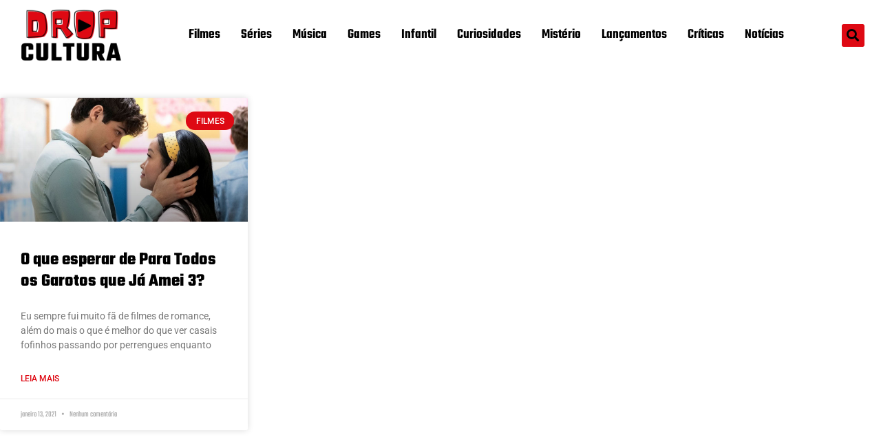

--- FILE ---
content_type: text/html; charset=UTF-8
request_url: https://dropcultura.com.br/tag/lana-condor/
body_size: 16418
content:
<!doctype html>
<html lang="pt-BR">
<head>
	<meta charset="UTF-8">
	<meta name="viewport" content="width=device-width, initial-scale=1">
	<link rel="profile" href="https://gmpg.org/xfn/11">
	<meta name='robots' content='index, follow, max-image-preview:large, max-snippet:-1, max-video-preview:-1' />
	<style>img:is([sizes="auto" i], [sizes^="auto," i]) { contain-intrinsic-size: 3000px 1500px }</style>
	
	<!-- This site is optimized with the Yoast SEO plugin v26.8 - https://yoast.com/product/yoast-seo-wordpress/ -->
	<title>Arquivos Lana Condor - Drop Cultura</title>
	<link rel="canonical" href="https://dropcultura.com.br/tag/lana-condor/" />
	<meta property="og:locale" content="pt_BR" />
	<meta property="og:type" content="article" />
	<meta property="og:title" content="Arquivos Lana Condor - Drop Cultura" />
	<meta property="og:url" content="https://dropcultura.com.br/tag/lana-condor/" />
	<meta property="og:site_name" content="Drop Cultura" />
	<meta name="twitter:card" content="summary_large_image" />
	<script type="application/ld+json" class="yoast-schema-graph">{"@context":"https://schema.org","@graph":[{"@type":"CollectionPage","@id":"https://dropcultura.com.br/tag/lana-condor/","url":"https://dropcultura.com.br/tag/lana-condor/","name":"Arquivos Lana Condor - Drop Cultura","isPartOf":{"@id":"https://dropcultura.com.br/#website"},"primaryImageOfPage":{"@id":"https://dropcultura.com.br/tag/lana-condor/#primaryimage"},"image":{"@id":"https://dropcultura.com.br/tag/lana-condor/#primaryimage"},"thumbnailUrl":"https://dropcultura.com.br/wp-content/uploads/2021/01/para-todos-os-garotos-que-ja-amei-3-o-que-esperar.jpg","breadcrumb":{"@id":"https://dropcultura.com.br/tag/lana-condor/#breadcrumb"},"inLanguage":"pt-BR"},{"@type":"ImageObject","inLanguage":"pt-BR","@id":"https://dropcultura.com.br/tag/lana-condor/#primaryimage","url":"https://dropcultura.com.br/wp-content/uploads/2021/01/para-todos-os-garotos-que-ja-amei-3-o-que-esperar.jpg","contentUrl":"https://dropcultura.com.br/wp-content/uploads/2021/01/para-todos-os-garotos-que-ja-amei-3-o-que-esperar.jpg","width":1300,"height":780,"caption":"Para Todos Os Garotos que Já Amei"},{"@type":"BreadcrumbList","@id":"https://dropcultura.com.br/tag/lana-condor/#breadcrumb","itemListElement":[{"@type":"ListItem","position":1,"name":"Início","item":"https://dropcultura.com.br/"},{"@type":"ListItem","position":2,"name":"Lana Condor"}]},{"@type":"WebSite","@id":"https://dropcultura.com.br/#website","url":"https://dropcultura.com.br/","name":"Drop Cultura","description":"A Cultura do Entretenimento está aqui!","publisher":{"@id":"https://dropcultura.com.br/#organization"},"potentialAction":[{"@type":"SearchAction","target":{"@type":"EntryPoint","urlTemplate":"https://dropcultura.com.br/?s={search_term_string}"},"query-input":{"@type":"PropertyValueSpecification","valueRequired":true,"valueName":"search_term_string"}}],"inLanguage":"pt-BR"},{"@type":"Organization","@id":"https://dropcultura.com.br/#organization","name":"Drop Cultura","url":"https://dropcultura.com.br/","logo":{"@type":"ImageObject","inLanguage":"pt-BR","@id":"https://dropcultura.com.br/#/schema/logo/image/","url":"https://dropcultura.com.br/wp-content/uploads/2021/06/Logotipo-Drop-Cultura.png","contentUrl":"https://dropcultura.com.br/wp-content/uploads/2021/06/Logotipo-Drop-Cultura.png","width":1000,"height":500,"caption":"Drop Cultura"},"image":{"@id":"https://dropcultura.com.br/#/schema/logo/image/"}}]}</script>
	<!-- / Yoast SEO plugin. -->


<link rel='dns-prefetch' href='//www.googletagmanager.com' />
<link rel='dns-prefetch' href='//pagead2.googlesyndication.com' />
<link rel="alternate" type="application/rss+xml" title="Feed para Drop Cultura &raquo;" href="https://dropcultura.com.br/feed/" />
<link rel="alternate" type="application/rss+xml" title="Feed de comentários para Drop Cultura &raquo;" href="https://dropcultura.com.br/comments/feed/" />
<link rel="alternate" type="application/rss+xml" title="Feed de tag para Drop Cultura &raquo; Lana Condor" href="https://dropcultura.com.br/tag/lana-condor/feed/" />
<script>
window._wpemojiSettings = {"baseUrl":"https:\/\/s.w.org\/images\/core\/emoji\/16.0.1\/72x72\/","ext":".png","svgUrl":"https:\/\/s.w.org\/images\/core\/emoji\/16.0.1\/svg\/","svgExt":".svg","source":{"concatemoji":"https:\/\/dropcultura.com.br\/wp-includes\/js\/wp-emoji-release.min.js?ver=6.8.3"}};
/*! This file is auto-generated */
!function(s,n){var o,i,e;function c(e){try{var t={supportTests:e,timestamp:(new Date).valueOf()};sessionStorage.setItem(o,JSON.stringify(t))}catch(e){}}function p(e,t,n){e.clearRect(0,0,e.canvas.width,e.canvas.height),e.fillText(t,0,0);var t=new Uint32Array(e.getImageData(0,0,e.canvas.width,e.canvas.height).data),a=(e.clearRect(0,0,e.canvas.width,e.canvas.height),e.fillText(n,0,0),new Uint32Array(e.getImageData(0,0,e.canvas.width,e.canvas.height).data));return t.every(function(e,t){return e===a[t]})}function u(e,t){e.clearRect(0,0,e.canvas.width,e.canvas.height),e.fillText(t,0,0);for(var n=e.getImageData(16,16,1,1),a=0;a<n.data.length;a++)if(0!==n.data[a])return!1;return!0}function f(e,t,n,a){switch(t){case"flag":return n(e,"\ud83c\udff3\ufe0f\u200d\u26a7\ufe0f","\ud83c\udff3\ufe0f\u200b\u26a7\ufe0f")?!1:!n(e,"\ud83c\udde8\ud83c\uddf6","\ud83c\udde8\u200b\ud83c\uddf6")&&!n(e,"\ud83c\udff4\udb40\udc67\udb40\udc62\udb40\udc65\udb40\udc6e\udb40\udc67\udb40\udc7f","\ud83c\udff4\u200b\udb40\udc67\u200b\udb40\udc62\u200b\udb40\udc65\u200b\udb40\udc6e\u200b\udb40\udc67\u200b\udb40\udc7f");case"emoji":return!a(e,"\ud83e\udedf")}return!1}function g(e,t,n,a){var r="undefined"!=typeof WorkerGlobalScope&&self instanceof WorkerGlobalScope?new OffscreenCanvas(300,150):s.createElement("canvas"),o=r.getContext("2d",{willReadFrequently:!0}),i=(o.textBaseline="top",o.font="600 32px Arial",{});return e.forEach(function(e){i[e]=t(o,e,n,a)}),i}function t(e){var t=s.createElement("script");t.src=e,t.defer=!0,s.head.appendChild(t)}"undefined"!=typeof Promise&&(o="wpEmojiSettingsSupports",i=["flag","emoji"],n.supports={everything:!0,everythingExceptFlag:!0},e=new Promise(function(e){s.addEventListener("DOMContentLoaded",e,{once:!0})}),new Promise(function(t){var n=function(){try{var e=JSON.parse(sessionStorage.getItem(o));if("object"==typeof e&&"number"==typeof e.timestamp&&(new Date).valueOf()<e.timestamp+604800&&"object"==typeof e.supportTests)return e.supportTests}catch(e){}return null}();if(!n){if("undefined"!=typeof Worker&&"undefined"!=typeof OffscreenCanvas&&"undefined"!=typeof URL&&URL.createObjectURL&&"undefined"!=typeof Blob)try{var e="postMessage("+g.toString()+"("+[JSON.stringify(i),f.toString(),p.toString(),u.toString()].join(",")+"));",a=new Blob([e],{type:"text/javascript"}),r=new Worker(URL.createObjectURL(a),{name:"wpTestEmojiSupports"});return void(r.onmessage=function(e){c(n=e.data),r.terminate(),t(n)})}catch(e){}c(n=g(i,f,p,u))}t(n)}).then(function(e){for(var t in e)n.supports[t]=e[t],n.supports.everything=n.supports.everything&&n.supports[t],"flag"!==t&&(n.supports.everythingExceptFlag=n.supports.everythingExceptFlag&&n.supports[t]);n.supports.everythingExceptFlag=n.supports.everythingExceptFlag&&!n.supports.flag,n.DOMReady=!1,n.readyCallback=function(){n.DOMReady=!0}}).then(function(){return e}).then(function(){var e;n.supports.everything||(n.readyCallback(),(e=n.source||{}).concatemoji?t(e.concatemoji):e.wpemoji&&e.twemoji&&(t(e.twemoji),t(e.wpemoji)))}))}((window,document),window._wpemojiSettings);
</script>

<link rel='stylesheet' id='sbi_styles-css' href='https://dropcultura.com.br/wp-content/plugins/instagram-feed/css/sbi-styles.min.css?ver=6.10.0' media='all' />
<style id='wp-emoji-styles-inline-css'>

	img.wp-smiley, img.emoji {
		display: inline !important;
		border: none !important;
		box-shadow: none !important;
		height: 1em !important;
		width: 1em !important;
		margin: 0 0.07em !important;
		vertical-align: -0.1em !important;
		background: none !important;
		padding: 0 !important;
	}
</style>
<link rel='stylesheet' id='wp-block-library-css' href='https://dropcultura.com.br/wp-includes/css/dist/block-library/style.min.css?ver=6.8.3' media='all' />
<style id='global-styles-inline-css'>
:root{--wp--preset--aspect-ratio--square: 1;--wp--preset--aspect-ratio--4-3: 4/3;--wp--preset--aspect-ratio--3-4: 3/4;--wp--preset--aspect-ratio--3-2: 3/2;--wp--preset--aspect-ratio--2-3: 2/3;--wp--preset--aspect-ratio--16-9: 16/9;--wp--preset--aspect-ratio--9-16: 9/16;--wp--preset--color--black: #000000;--wp--preset--color--cyan-bluish-gray: #abb8c3;--wp--preset--color--white: #ffffff;--wp--preset--color--pale-pink: #f78da7;--wp--preset--color--vivid-red: #cf2e2e;--wp--preset--color--luminous-vivid-orange: #ff6900;--wp--preset--color--luminous-vivid-amber: #fcb900;--wp--preset--color--light-green-cyan: #7bdcb5;--wp--preset--color--vivid-green-cyan: #00d084;--wp--preset--color--pale-cyan-blue: #8ed1fc;--wp--preset--color--vivid-cyan-blue: #0693e3;--wp--preset--color--vivid-purple: #9b51e0;--wp--preset--gradient--vivid-cyan-blue-to-vivid-purple: linear-gradient(135deg,rgba(6,147,227,1) 0%,rgb(155,81,224) 100%);--wp--preset--gradient--light-green-cyan-to-vivid-green-cyan: linear-gradient(135deg,rgb(122,220,180) 0%,rgb(0,208,130) 100%);--wp--preset--gradient--luminous-vivid-amber-to-luminous-vivid-orange: linear-gradient(135deg,rgba(252,185,0,1) 0%,rgba(255,105,0,1) 100%);--wp--preset--gradient--luminous-vivid-orange-to-vivid-red: linear-gradient(135deg,rgba(255,105,0,1) 0%,rgb(207,46,46) 100%);--wp--preset--gradient--very-light-gray-to-cyan-bluish-gray: linear-gradient(135deg,rgb(238,238,238) 0%,rgb(169,184,195) 100%);--wp--preset--gradient--cool-to-warm-spectrum: linear-gradient(135deg,rgb(74,234,220) 0%,rgb(151,120,209) 20%,rgb(207,42,186) 40%,rgb(238,44,130) 60%,rgb(251,105,98) 80%,rgb(254,248,76) 100%);--wp--preset--gradient--blush-light-purple: linear-gradient(135deg,rgb(255,206,236) 0%,rgb(152,150,240) 100%);--wp--preset--gradient--blush-bordeaux: linear-gradient(135deg,rgb(254,205,165) 0%,rgb(254,45,45) 50%,rgb(107,0,62) 100%);--wp--preset--gradient--luminous-dusk: linear-gradient(135deg,rgb(255,203,112) 0%,rgb(199,81,192) 50%,rgb(65,88,208) 100%);--wp--preset--gradient--pale-ocean: linear-gradient(135deg,rgb(255,245,203) 0%,rgb(182,227,212) 50%,rgb(51,167,181) 100%);--wp--preset--gradient--electric-grass: linear-gradient(135deg,rgb(202,248,128) 0%,rgb(113,206,126) 100%);--wp--preset--gradient--midnight: linear-gradient(135deg,rgb(2,3,129) 0%,rgb(40,116,252) 100%);--wp--preset--font-size--small: 13px;--wp--preset--font-size--medium: 20px;--wp--preset--font-size--large: 36px;--wp--preset--font-size--x-large: 42px;--wp--preset--spacing--20: 0.44rem;--wp--preset--spacing--30: 0.67rem;--wp--preset--spacing--40: 1rem;--wp--preset--spacing--50: 1.5rem;--wp--preset--spacing--60: 2.25rem;--wp--preset--spacing--70: 3.38rem;--wp--preset--spacing--80: 5.06rem;--wp--preset--shadow--natural: 6px 6px 9px rgba(0, 0, 0, 0.2);--wp--preset--shadow--deep: 12px 12px 50px rgba(0, 0, 0, 0.4);--wp--preset--shadow--sharp: 6px 6px 0px rgba(0, 0, 0, 0.2);--wp--preset--shadow--outlined: 6px 6px 0px -3px rgba(255, 255, 255, 1), 6px 6px rgba(0, 0, 0, 1);--wp--preset--shadow--crisp: 6px 6px 0px rgba(0, 0, 0, 1);}:root { --wp--style--global--content-size: 800px;--wp--style--global--wide-size: 1200px; }:where(body) { margin: 0; }.wp-site-blocks > .alignleft { float: left; margin-right: 2em; }.wp-site-blocks > .alignright { float: right; margin-left: 2em; }.wp-site-blocks > .aligncenter { justify-content: center; margin-left: auto; margin-right: auto; }:where(.wp-site-blocks) > * { margin-block-start: 24px; margin-block-end: 0; }:where(.wp-site-blocks) > :first-child { margin-block-start: 0; }:where(.wp-site-blocks) > :last-child { margin-block-end: 0; }:root { --wp--style--block-gap: 24px; }:root :where(.is-layout-flow) > :first-child{margin-block-start: 0;}:root :where(.is-layout-flow) > :last-child{margin-block-end: 0;}:root :where(.is-layout-flow) > *{margin-block-start: 24px;margin-block-end: 0;}:root :where(.is-layout-constrained) > :first-child{margin-block-start: 0;}:root :where(.is-layout-constrained) > :last-child{margin-block-end: 0;}:root :where(.is-layout-constrained) > *{margin-block-start: 24px;margin-block-end: 0;}:root :where(.is-layout-flex){gap: 24px;}:root :where(.is-layout-grid){gap: 24px;}.is-layout-flow > .alignleft{float: left;margin-inline-start: 0;margin-inline-end: 2em;}.is-layout-flow > .alignright{float: right;margin-inline-start: 2em;margin-inline-end: 0;}.is-layout-flow > .aligncenter{margin-left: auto !important;margin-right: auto !important;}.is-layout-constrained > .alignleft{float: left;margin-inline-start: 0;margin-inline-end: 2em;}.is-layout-constrained > .alignright{float: right;margin-inline-start: 2em;margin-inline-end: 0;}.is-layout-constrained > .aligncenter{margin-left: auto !important;margin-right: auto !important;}.is-layout-constrained > :where(:not(.alignleft):not(.alignright):not(.alignfull)){max-width: var(--wp--style--global--content-size);margin-left: auto !important;margin-right: auto !important;}.is-layout-constrained > .alignwide{max-width: var(--wp--style--global--wide-size);}body .is-layout-flex{display: flex;}.is-layout-flex{flex-wrap: wrap;align-items: center;}.is-layout-flex > :is(*, div){margin: 0;}body .is-layout-grid{display: grid;}.is-layout-grid > :is(*, div){margin: 0;}body{padding-top: 0px;padding-right: 0px;padding-bottom: 0px;padding-left: 0px;}a:where(:not(.wp-element-button)){text-decoration: underline;}:root :where(.wp-element-button, .wp-block-button__link){background-color: #32373c;border-width: 0;color: #fff;font-family: inherit;font-size: inherit;line-height: inherit;padding: calc(0.667em + 2px) calc(1.333em + 2px);text-decoration: none;}.has-black-color{color: var(--wp--preset--color--black) !important;}.has-cyan-bluish-gray-color{color: var(--wp--preset--color--cyan-bluish-gray) !important;}.has-white-color{color: var(--wp--preset--color--white) !important;}.has-pale-pink-color{color: var(--wp--preset--color--pale-pink) !important;}.has-vivid-red-color{color: var(--wp--preset--color--vivid-red) !important;}.has-luminous-vivid-orange-color{color: var(--wp--preset--color--luminous-vivid-orange) !important;}.has-luminous-vivid-amber-color{color: var(--wp--preset--color--luminous-vivid-amber) !important;}.has-light-green-cyan-color{color: var(--wp--preset--color--light-green-cyan) !important;}.has-vivid-green-cyan-color{color: var(--wp--preset--color--vivid-green-cyan) !important;}.has-pale-cyan-blue-color{color: var(--wp--preset--color--pale-cyan-blue) !important;}.has-vivid-cyan-blue-color{color: var(--wp--preset--color--vivid-cyan-blue) !important;}.has-vivid-purple-color{color: var(--wp--preset--color--vivid-purple) !important;}.has-black-background-color{background-color: var(--wp--preset--color--black) !important;}.has-cyan-bluish-gray-background-color{background-color: var(--wp--preset--color--cyan-bluish-gray) !important;}.has-white-background-color{background-color: var(--wp--preset--color--white) !important;}.has-pale-pink-background-color{background-color: var(--wp--preset--color--pale-pink) !important;}.has-vivid-red-background-color{background-color: var(--wp--preset--color--vivid-red) !important;}.has-luminous-vivid-orange-background-color{background-color: var(--wp--preset--color--luminous-vivid-orange) !important;}.has-luminous-vivid-amber-background-color{background-color: var(--wp--preset--color--luminous-vivid-amber) !important;}.has-light-green-cyan-background-color{background-color: var(--wp--preset--color--light-green-cyan) !important;}.has-vivid-green-cyan-background-color{background-color: var(--wp--preset--color--vivid-green-cyan) !important;}.has-pale-cyan-blue-background-color{background-color: var(--wp--preset--color--pale-cyan-blue) !important;}.has-vivid-cyan-blue-background-color{background-color: var(--wp--preset--color--vivid-cyan-blue) !important;}.has-vivid-purple-background-color{background-color: var(--wp--preset--color--vivid-purple) !important;}.has-black-border-color{border-color: var(--wp--preset--color--black) !important;}.has-cyan-bluish-gray-border-color{border-color: var(--wp--preset--color--cyan-bluish-gray) !important;}.has-white-border-color{border-color: var(--wp--preset--color--white) !important;}.has-pale-pink-border-color{border-color: var(--wp--preset--color--pale-pink) !important;}.has-vivid-red-border-color{border-color: var(--wp--preset--color--vivid-red) !important;}.has-luminous-vivid-orange-border-color{border-color: var(--wp--preset--color--luminous-vivid-orange) !important;}.has-luminous-vivid-amber-border-color{border-color: var(--wp--preset--color--luminous-vivid-amber) !important;}.has-light-green-cyan-border-color{border-color: var(--wp--preset--color--light-green-cyan) !important;}.has-vivid-green-cyan-border-color{border-color: var(--wp--preset--color--vivid-green-cyan) !important;}.has-pale-cyan-blue-border-color{border-color: var(--wp--preset--color--pale-cyan-blue) !important;}.has-vivid-cyan-blue-border-color{border-color: var(--wp--preset--color--vivid-cyan-blue) !important;}.has-vivid-purple-border-color{border-color: var(--wp--preset--color--vivid-purple) !important;}.has-vivid-cyan-blue-to-vivid-purple-gradient-background{background: var(--wp--preset--gradient--vivid-cyan-blue-to-vivid-purple) !important;}.has-light-green-cyan-to-vivid-green-cyan-gradient-background{background: var(--wp--preset--gradient--light-green-cyan-to-vivid-green-cyan) !important;}.has-luminous-vivid-amber-to-luminous-vivid-orange-gradient-background{background: var(--wp--preset--gradient--luminous-vivid-amber-to-luminous-vivid-orange) !important;}.has-luminous-vivid-orange-to-vivid-red-gradient-background{background: var(--wp--preset--gradient--luminous-vivid-orange-to-vivid-red) !important;}.has-very-light-gray-to-cyan-bluish-gray-gradient-background{background: var(--wp--preset--gradient--very-light-gray-to-cyan-bluish-gray) !important;}.has-cool-to-warm-spectrum-gradient-background{background: var(--wp--preset--gradient--cool-to-warm-spectrum) !important;}.has-blush-light-purple-gradient-background{background: var(--wp--preset--gradient--blush-light-purple) !important;}.has-blush-bordeaux-gradient-background{background: var(--wp--preset--gradient--blush-bordeaux) !important;}.has-luminous-dusk-gradient-background{background: var(--wp--preset--gradient--luminous-dusk) !important;}.has-pale-ocean-gradient-background{background: var(--wp--preset--gradient--pale-ocean) !important;}.has-electric-grass-gradient-background{background: var(--wp--preset--gradient--electric-grass) !important;}.has-midnight-gradient-background{background: var(--wp--preset--gradient--midnight) !important;}.has-small-font-size{font-size: var(--wp--preset--font-size--small) !important;}.has-medium-font-size{font-size: var(--wp--preset--font-size--medium) !important;}.has-large-font-size{font-size: var(--wp--preset--font-size--large) !important;}.has-x-large-font-size{font-size: var(--wp--preset--font-size--x-large) !important;}
:root :where(.wp-block-pullquote){font-size: 1.5em;line-height: 1.6;}
</style>
<link rel='stylesheet' id='ppress-frontend-css' href='https://dropcultura.com.br/wp-content/plugins/wp-user-avatar/assets/css/frontend.min.css?ver=4.16.8' media='all' />
<link rel='stylesheet' id='ppress-flatpickr-css' href='https://dropcultura.com.br/wp-content/plugins/wp-user-avatar/assets/flatpickr/flatpickr.min.css?ver=4.16.8' media='all' />
<link rel='stylesheet' id='ppress-select2-css' href='https://dropcultura.com.br/wp-content/plugins/wp-user-avatar/assets/select2/select2.min.css?ver=6.8.3' media='all' />
<link rel='stylesheet' id='hello-elementor-css' href='https://dropcultura.com.br/wp-content/themes/hello-elementor/assets/css/reset.css?ver=3.4.4' media='all' />
<link rel='stylesheet' id='hello-elementor-theme-style-css' href='https://dropcultura.com.br/wp-content/themes/hello-elementor/assets/css/theme.css?ver=3.4.4' media='all' />
<link rel='stylesheet' id='hello-elementor-header-footer-css' href='https://dropcultura.com.br/wp-content/themes/hello-elementor/assets/css/header-footer.css?ver=3.4.4' media='all' />
<link rel='stylesheet' id='elementor-icons-css' href='https://dropcultura.com.br/wp-content/plugins/elementor/assets/lib/eicons/css/elementor-icons.min.css?ver=5.46.0' media='all' />
<link rel='stylesheet' id='elementor-frontend-css' href='https://dropcultura.com.br/wp-content/plugins/elementor/assets/css/frontend.min.css?ver=3.34.2' media='all' />
<link rel='stylesheet' id='elementor-post-230-css' href='https://dropcultura.com.br/wp-content/uploads/elementor/css/post-230.css?ver=1769235604' media='all' />
<link rel='stylesheet' id='elementor-pro-css' href='https://dropcultura.com.br/wp-content/plugins/elementor-pro/assets/css/frontend.min.css?ver=3.5.2' media='all' />
<link rel='stylesheet' id='she-header-style-css' href='https://dropcultura.com.br/wp-content/plugins/sticky-header-effects-for-elementor/assets/css/she-header-style.css?ver=2.1.6' media='all' />
<link rel='stylesheet' id='sbistyles-css' href='https://dropcultura.com.br/wp-content/plugins/instagram-feed/css/sbi-styles.min.css?ver=6.10.0' media='all' />
<link rel='stylesheet' id='elementor-post-8-css' href='https://dropcultura.com.br/wp-content/uploads/elementor/css/post-8.css?ver=1769235604' media='all' />
<link rel='stylesheet' id='elementor-post-1803-css' href='https://dropcultura.com.br/wp-content/uploads/elementor/css/post-1803.css?ver=1769235604' media='all' />
<link rel='stylesheet' id='elementor-post-1813-css' href='https://dropcultura.com.br/wp-content/uploads/elementor/css/post-1813.css?ver=1769235604' media='all' />
<link rel='stylesheet' id='elementor-gf-local-teko-css' href='https://dropcultura.com.br/wp-content/uploads/elementor/google-fonts/css/teko.css?ver=1742431344' media='all' />
<link rel='stylesheet' id='elementor-gf-local-roboto-css' href='https://dropcultura.com.br/wp-content/uploads/elementor/google-fonts/css/roboto.css?ver=1742431388' media='all' />
<link rel='stylesheet' id='elementor-icons-shared-0-css' href='https://dropcultura.com.br/wp-content/plugins/elementor/assets/lib/font-awesome/css/fontawesome.min.css?ver=5.15.3' media='all' />
<link rel='stylesheet' id='elementor-icons-fa-solid-css' href='https://dropcultura.com.br/wp-content/plugins/elementor/assets/lib/font-awesome/css/solid.min.css?ver=5.15.3' media='all' />
<script src="https://dropcultura.com.br/wp-includes/js/jquery/jquery.min.js?ver=3.7.1" id="jquery-core-js"></script>
<script src="https://dropcultura.com.br/wp-includes/js/jquery/jquery-migrate.min.js?ver=3.4.1" id="jquery-migrate-js"></script>
<script src="https://dropcultura.com.br/wp-content/plugins/wp-user-avatar/assets/flatpickr/flatpickr.min.js?ver=4.16.8" id="ppress-flatpickr-js"></script>
<script src="https://dropcultura.com.br/wp-content/plugins/wp-user-avatar/assets/select2/select2.min.js?ver=4.16.8" id="ppress-select2-js"></script>
<script src="https://dropcultura.com.br/wp-content/plugins/sticky-header-effects-for-elementor/assets/js/she-header.js?ver=2.1.6" id="she-header-js"></script>

<!-- Snippet da etiqueta do Google (gtag.js) adicionado pelo Site Kit -->
<!-- Snippet do Google Análises adicionado pelo Site Kit -->
<script src="https://www.googletagmanager.com/gtag/js?id=GT-WB7BXWF" id="google_gtagjs-js" async></script>
<script id="google_gtagjs-js-after">
window.dataLayer = window.dataLayer || [];function gtag(){dataLayer.push(arguments);}
gtag("set","linker",{"domains":["dropcultura.com.br"]});
gtag("js", new Date());
gtag("set", "developer_id.dZTNiMT", true);
gtag("config", "GT-WB7BXWF");
</script>
<link rel="https://api.w.org/" href="https://dropcultura.com.br/wp-json/" /><link rel="alternate" title="JSON" type="application/json" href="https://dropcultura.com.br/wp-json/wp/v2/tags/227" /><link rel="EditURI" type="application/rsd+xml" title="RSD" href="https://dropcultura.com.br/xmlrpc.php?rsd" />
<meta name="generator" content="WordPress 6.8.3" />
<meta name="generator" content="Site Kit by Google 1.170.0" />
<!-- Meta-etiquetas do Google AdSense adicionado pelo Site Kit -->
<meta name="google-adsense-platform-account" content="ca-host-pub-2644536267352236">
<meta name="google-adsense-platform-domain" content="sitekit.withgoogle.com">
<!-- Fim das meta-etiquetas do Google AdSense adicionado pelo Site Kit -->
<meta name="generator" content="Elementor 3.34.2; features: additional_custom_breakpoints; settings: css_print_method-external, google_font-enabled, font_display-auto">
<meta property="fb:app_id" content="243608613944931" />			<style>
				.e-con.e-parent:nth-of-type(n+4):not(.e-lazyloaded):not(.e-no-lazyload),
				.e-con.e-parent:nth-of-type(n+4):not(.e-lazyloaded):not(.e-no-lazyload) * {
					background-image: none !important;
				}
				@media screen and (max-height: 1024px) {
					.e-con.e-parent:nth-of-type(n+3):not(.e-lazyloaded):not(.e-no-lazyload),
					.e-con.e-parent:nth-of-type(n+3):not(.e-lazyloaded):not(.e-no-lazyload) * {
						background-image: none !important;
					}
				}
				@media screen and (max-height: 640px) {
					.e-con.e-parent:nth-of-type(n+2):not(.e-lazyloaded):not(.e-no-lazyload),
					.e-con.e-parent:nth-of-type(n+2):not(.e-lazyloaded):not(.e-no-lazyload) * {
						background-image: none !important;
					}
				}
			</style>
			
<!-- Código do Google Adsense adicionado pelo Site Kit -->
<script async src="https://pagead2.googlesyndication.com/pagead/js/adsbygoogle.js?client=ca-pub-4225450375571211&amp;host=ca-host-pub-2644536267352236" crossorigin="anonymous"></script>

<!-- Fim do código do Google AdSense adicionado pelo Site Kit -->
<link rel="icon" href="https://dropcultura.com.br/wp-content/uploads/2021/06/cropped-dropcultura-favcon-1-32x32.png" sizes="32x32" />
<link rel="icon" href="https://dropcultura.com.br/wp-content/uploads/2021/06/cropped-dropcultura-favcon-1-192x192.png" sizes="192x192" />
<link rel="apple-touch-icon" href="https://dropcultura.com.br/wp-content/uploads/2021/06/cropped-dropcultura-favcon-1-180x180.png" />
<meta name="msapplication-TileImage" content="https://dropcultura.com.br/wp-content/uploads/2021/06/cropped-dropcultura-favcon-1-270x270.png" />
</head>
<body class="archive tag tag-lana-condor tag-227 wp-custom-logo wp-embed-responsive wp-theme-hello-elementor hello-elementor-default elementor-default elementor-template-full-width elementor-kit-230 elementor-page-1813">


<a class="skip-link screen-reader-text" href="#content">Ir para o conteúdo</a>

		<div data-elementor-type="header" data-elementor-id="8" class="elementor elementor-8 elementor-location-header">
		<div class="elementor-section-wrap">
					<section class="elementor-section elementor-top-section elementor-element elementor-element-59923b3 elementor-section-full_width elementor-section-stretched she-header-yes elementor-section-height-default elementor-section-height-default" data-id="59923b3" data-element_type="section" data-settings="{&quot;stretch_section&quot;:&quot;section-stretched&quot;,&quot;background_background&quot;:&quot;classic&quot;,&quot;transparent&quot;:&quot;yes&quot;,&quot;scroll_distance&quot;:{&quot;unit&quot;:&quot;px&quot;,&quot;size&quot;:30,&quot;sizes&quot;:[]},&quot;background_show&quot;:&quot;yes&quot;,&quot;shrink_header_logo&quot;:&quot;yes&quot;,&quot;blur_bg&quot;:&quot;yes&quot;,&quot;transparent_on&quot;:[&quot;desktop&quot;,&quot;tablet&quot;,&quot;mobile&quot;],&quot;scroll_distance_tablet&quot;:{&quot;unit&quot;:&quot;px&quot;,&quot;size&quot;:&quot;&quot;,&quot;sizes&quot;:[]},&quot;scroll_distance_mobile&quot;:{&quot;unit&quot;:&quot;px&quot;,&quot;size&quot;:&quot;&quot;,&quot;sizes&quot;:[]},&quot;she_offset_top&quot;:{&quot;unit&quot;:&quot;px&quot;,&quot;size&quot;:0,&quot;sizes&quot;:[]},&quot;she_offset_top_tablet&quot;:{&quot;unit&quot;:&quot;px&quot;,&quot;size&quot;:&quot;&quot;,&quot;sizes&quot;:[]},&quot;she_offset_top_mobile&quot;:{&quot;unit&quot;:&quot;px&quot;,&quot;size&quot;:&quot;&quot;,&quot;sizes&quot;:[]},&quot;she_width&quot;:{&quot;unit&quot;:&quot;%&quot;,&quot;size&quot;:100,&quot;sizes&quot;:[]},&quot;she_width_tablet&quot;:{&quot;unit&quot;:&quot;px&quot;,&quot;size&quot;:&quot;&quot;,&quot;sizes&quot;:[]},&quot;she_width_mobile&quot;:{&quot;unit&quot;:&quot;px&quot;,&quot;size&quot;:&quot;&quot;,&quot;sizes&quot;:[]},&quot;she_padding&quot;:{&quot;unit&quot;:&quot;px&quot;,&quot;top&quot;:0,&quot;right&quot;:&quot;&quot;,&quot;bottom&quot;:0,&quot;left&quot;:&quot;&quot;,&quot;isLinked&quot;:true},&quot;she_padding_tablet&quot;:{&quot;unit&quot;:&quot;px&quot;,&quot;top&quot;:&quot;&quot;,&quot;right&quot;:&quot;&quot;,&quot;bottom&quot;:&quot;&quot;,&quot;left&quot;:&quot;&quot;,&quot;isLinked&quot;:true},&quot;she_padding_mobile&quot;:{&quot;unit&quot;:&quot;px&quot;,&quot;top&quot;:&quot;&quot;,&quot;right&quot;:&quot;&quot;,&quot;bottom&quot;:&quot;&quot;,&quot;left&quot;:&quot;&quot;,&quot;isLinked&quot;:true},&quot;custom_height_header_logo&quot;:{&quot;unit&quot;:&quot;px&quot;,&quot;size&quot;:100,&quot;sizes&quot;:[]},&quot;custom_height_header_logo_tablet&quot;:{&quot;unit&quot;:&quot;px&quot;,&quot;size&quot;:&quot;&quot;,&quot;sizes&quot;:[]},&quot;custom_height_header_logo_mobile&quot;:{&quot;unit&quot;:&quot;px&quot;,&quot;size&quot;:&quot;&quot;,&quot;sizes&quot;:[]},&quot;blur_bg_blur_amount&quot;:{&quot;unit&quot;:&quot;px&quot;,&quot;size&quot;:20,&quot;sizes&quot;:[]},&quot;blur_bg_saturate_amount&quot;:{&quot;unit&quot;:&quot;px&quot;,&quot;size&quot;:1.8,&quot;sizes&quot;:[]}}">
						<div class="elementor-container elementor-column-gap-no">
					<div class="elementor-column elementor-col-33 elementor-top-column elementor-element elementor-element-a9faa96" data-id="a9faa96" data-element_type="column">
			<div class="elementor-widget-wrap elementor-element-populated">
						<div class="elementor-element elementor-element-6356673 elementor-widget elementor-widget-theme-site-logo elementor-widget-image" data-id="6356673" data-element_type="widget" data-widget_type="theme-site-logo.default">
				<div class="elementor-widget-container">
																<a href="https://dropcultura.com.br">
							<img fetchpriority="high" width="1000" height="500" src="https://dropcultura.com.br/wp-content/uploads/2021/06/Logotipo-Drop-Cultura.png" class="attachment-full size-full wp-image-1795" alt="" srcset="https://dropcultura.com.br/wp-content/uploads/2021/06/Logotipo-Drop-Cultura.png 1000w, https://dropcultura.com.br/wp-content/uploads/2021/06/Logotipo-Drop-Cultura-300x150.png 300w, https://dropcultura.com.br/wp-content/uploads/2021/06/Logotipo-Drop-Cultura-768x384.png 768w" sizes="(max-width: 1000px) 100vw, 1000px" />								</a>
															</div>
				</div>
					</div>
		</div>
				<div class="elementor-column elementor-col-33 elementor-top-column elementor-element elementor-element-6a15573" data-id="6a15573" data-element_type="column">
			<div class="elementor-widget-wrap elementor-element-populated">
						<div class="elementor-element elementor-element-3c5ff95 elementor-nav-menu__align-center elementor-nav-menu--dropdown-mobile elementor-nav-menu--stretch elementor-nav-menu__text-align-aside elementor-nav-menu--toggle elementor-nav-menu--burger elementor-widget elementor-widget-nav-menu" data-id="3c5ff95" data-element_type="widget" data-settings="{&quot;submenu_icon&quot;:{&quot;value&quot;:&quot;&lt;i class=\&quot;fas fa-chevron-down\&quot;&gt;&lt;\/i&gt;&quot;,&quot;library&quot;:&quot;fa-solid&quot;},&quot;full_width&quot;:&quot;stretch&quot;,&quot;layout&quot;:&quot;horizontal&quot;,&quot;toggle&quot;:&quot;burger&quot;}" data-widget_type="nav-menu.default">
				<div class="elementor-widget-container">
								<nav migration_allowed="1" migrated="0" role="navigation" class="elementor-nav-menu--main elementor-nav-menu__container elementor-nav-menu--layout-horizontal e--pointer-background e--animation-sweep-right">
				<ul id="menu-1-3c5ff95" class="elementor-nav-menu"><li class="menu-item menu-item-type-taxonomy menu-item-object-category menu-item-1816"><a href="https://dropcultura.com.br/category/filmes/" class="elementor-item">Filmes</a></li>
<li class="menu-item menu-item-type-taxonomy menu-item-object-category menu-item-1823"><a href="https://dropcultura.com.br/category/series/" class="elementor-item">Séries</a></li>
<li class="menu-item menu-item-type-taxonomy menu-item-object-category menu-item-1821"><a href="https://dropcultura.com.br/category/musica/" class="elementor-item">Música</a></li>
<li class="menu-item menu-item-type-taxonomy menu-item-object-category menu-item-1817"><a href="https://dropcultura.com.br/category/games/" class="elementor-item">Games</a></li>
<li class="menu-item menu-item-type-taxonomy menu-item-object-category menu-item-1818"><a href="https://dropcultura.com.br/category/infantil/" class="elementor-item">Infantil</a></li>
<li class="menu-item menu-item-type-taxonomy menu-item-object-category menu-item-1815"><a href="https://dropcultura.com.br/category/curiosidades/" class="elementor-item">Curiosidades</a></li>
<li class="menu-item menu-item-type-taxonomy menu-item-object-category menu-item-1820"><a href="https://dropcultura.com.br/category/misterio/" class="elementor-item">Mistério</a></li>
<li class="menu-item menu-item-type-taxonomy menu-item-object-category menu-item-1819"><a href="https://dropcultura.com.br/category/lancamentos/" class="elementor-item">Lançamentos</a></li>
<li class="menu-item menu-item-type-taxonomy menu-item-object-category menu-item-1802"><a href="https://dropcultura.com.br/category/criticas/" class="elementor-item">Críticas</a></li>
<li class="menu-item menu-item-type-taxonomy menu-item-object-category menu-item-1822"><a href="https://dropcultura.com.br/category/noticias/" class="elementor-item">Notícias</a></li>
</ul>			</nav>
					<div class="elementor-menu-toggle" role="button" tabindex="0" aria-label="Menu Toggle" aria-expanded="false">
			<i aria-hidden="true" role="presentation" class="elementor-menu-toggle__icon--open eicon-menu-bar"></i><i aria-hidden="true" role="presentation" class="elementor-menu-toggle__icon--close eicon-close"></i>			<span class="elementor-screen-only">Menu</span>
		</div>
			<nav class="elementor-nav-menu--dropdown elementor-nav-menu__container" role="navigation" aria-hidden="true">
				<ul id="menu-2-3c5ff95" class="elementor-nav-menu"><li class="menu-item menu-item-type-taxonomy menu-item-object-category menu-item-1816"><a href="https://dropcultura.com.br/category/filmes/" class="elementor-item" tabindex="-1">Filmes</a></li>
<li class="menu-item menu-item-type-taxonomy menu-item-object-category menu-item-1823"><a href="https://dropcultura.com.br/category/series/" class="elementor-item" tabindex="-1">Séries</a></li>
<li class="menu-item menu-item-type-taxonomy menu-item-object-category menu-item-1821"><a href="https://dropcultura.com.br/category/musica/" class="elementor-item" tabindex="-1">Música</a></li>
<li class="menu-item menu-item-type-taxonomy menu-item-object-category menu-item-1817"><a href="https://dropcultura.com.br/category/games/" class="elementor-item" tabindex="-1">Games</a></li>
<li class="menu-item menu-item-type-taxonomy menu-item-object-category menu-item-1818"><a href="https://dropcultura.com.br/category/infantil/" class="elementor-item" tabindex="-1">Infantil</a></li>
<li class="menu-item menu-item-type-taxonomy menu-item-object-category menu-item-1815"><a href="https://dropcultura.com.br/category/curiosidades/" class="elementor-item" tabindex="-1">Curiosidades</a></li>
<li class="menu-item menu-item-type-taxonomy menu-item-object-category menu-item-1820"><a href="https://dropcultura.com.br/category/misterio/" class="elementor-item" tabindex="-1">Mistério</a></li>
<li class="menu-item menu-item-type-taxonomy menu-item-object-category menu-item-1819"><a href="https://dropcultura.com.br/category/lancamentos/" class="elementor-item" tabindex="-1">Lançamentos</a></li>
<li class="menu-item menu-item-type-taxonomy menu-item-object-category menu-item-1802"><a href="https://dropcultura.com.br/category/criticas/" class="elementor-item" tabindex="-1">Críticas</a></li>
<li class="menu-item menu-item-type-taxonomy menu-item-object-category menu-item-1822"><a href="https://dropcultura.com.br/category/noticias/" class="elementor-item" tabindex="-1">Notícias</a></li>
</ul>			</nav>
						</div>
				</div>
					</div>
		</div>
				<div class="elementor-column elementor-col-33 elementor-top-column elementor-element elementor-element-74ec2c5" data-id="74ec2c5" data-element_type="column">
			<div class="elementor-widget-wrap elementor-element-populated">
						<div class="elementor-element elementor-element-6ebaf27 elementor-search-form--skin-full_screen elementor-widget elementor-widget-search-form" data-id="6ebaf27" data-element_type="widget" data-settings="{&quot;skin&quot;:&quot;full_screen&quot;}" data-widget_type="search-form.default">
				<div class="elementor-widget-container">
							<form class="elementor-search-form" role="search" action="https://dropcultura.com.br" method="get">
									<div class="elementor-search-form__toggle">
				<i aria-hidden="true" class="fas fa-search"></i>				<span class="elementor-screen-only">Search</span>
			</div>
						<div class="elementor-search-form__container">
								<input placeholder="Buscar" class="elementor-search-form__input" type="search" name="s" title="Search" value="">
																<div class="dialog-lightbox-close-button dialog-close-button">
					<i aria-hidden="true" class="eicon-close"></i>					<span class="elementor-screen-only">Close</span>
				</div>
							</div>
		</form>
						</div>
				</div>
					</div>
		</div>
					</div>
		</section>
				</div>
		</div>
				<div data-elementor-type="archive" data-elementor-id="1813" class="elementor elementor-1813 elementor-location-archive">
		<div class="elementor-section-wrap">
					<section class="elementor-section elementor-top-section elementor-element elementor-element-6d480751 elementor-section-content-top elementor-section-boxed elementor-section-height-default elementor-section-height-default" data-id="6d480751" data-element_type="section">
						<div class="elementor-container elementor-column-gap-no">
					<div class="elementor-column elementor-col-100 elementor-top-column elementor-element elementor-element-4d73a4ca" data-id="4d73a4ca" data-element_type="column">
			<div class="elementor-widget-wrap elementor-element-populated">
						<div class="elementor-element elementor-element-3187d389 elementor-grid-3 elementor-grid-tablet-2 elementor-grid-mobile-1 elementor-posts--thumbnail-top elementor-card-shadow-yes elementor-posts__hover-gradient elementor-widget elementor-widget-archive-posts" data-id="3187d389" data-element_type="widget" data-settings="{&quot;pagination_type&quot;:&quot;numbers_and_prev_next&quot;,&quot;archive_cards_columns&quot;:&quot;3&quot;,&quot;archive_cards_columns_tablet&quot;:&quot;2&quot;,&quot;archive_cards_columns_mobile&quot;:&quot;1&quot;,&quot;archive_cards_row_gap&quot;:{&quot;unit&quot;:&quot;px&quot;,&quot;size&quot;:35,&quot;sizes&quot;:[]},&quot;archive_cards_row_gap_tablet&quot;:{&quot;unit&quot;:&quot;px&quot;,&quot;size&quot;:&quot;&quot;,&quot;sizes&quot;:[]},&quot;archive_cards_row_gap_mobile&quot;:{&quot;unit&quot;:&quot;px&quot;,&quot;size&quot;:&quot;&quot;,&quot;sizes&quot;:[]}}" data-widget_type="archive-posts.archive_cards">
				<div class="elementor-widget-container">
							<div class="elementor-posts-container elementor-posts elementor-posts--skin-cards elementor-grid">
				<article class="elementor-post elementor-grid-item post-601 post type-post status-publish format-standard has-post-thumbnail hentry category-filmes category-lancamentos tag-agora-e-para-sempre tag-lana-condor tag-lara-jean tag-netflix tag-noah-centineo tag-o-que-esperar tag-para-todos-os-garotos-que-ja-amei tag-para-todos-os-garotos-que-ja-amei-3">
			<div class="elementor-post__card">
				<a class="elementor-post__thumbnail__link" href="https://dropcultura.com.br/2021/01/13/o-que-esperar-de-para-todos-os-garotos-que-ja-amei-3/" ><div class="elementor-post__thumbnail"><img width="1300" height="780" src="https://dropcultura.com.br/wp-content/uploads/2021/01/para-todos-os-garotos-que-ja-amei-3-o-que-esperar.jpg" class="attachment-full size-full wp-image-604" alt="Para Todos Os Garotos que Já Amei" decoding="async" srcset="https://dropcultura.com.br/wp-content/uploads/2021/01/para-todos-os-garotos-que-ja-amei-3-o-que-esperar.jpg 1300w, https://dropcultura.com.br/wp-content/uploads/2021/01/para-todos-os-garotos-que-ja-amei-3-o-que-esperar-300x180.jpg 300w, https://dropcultura.com.br/wp-content/uploads/2021/01/para-todos-os-garotos-que-ja-amei-3-o-que-esperar-1024x614.jpg 1024w, https://dropcultura.com.br/wp-content/uploads/2021/01/para-todos-os-garotos-que-ja-amei-3-o-que-esperar-768x461.jpg 768w, https://dropcultura.com.br/wp-content/uploads/2021/01/para-todos-os-garotos-que-ja-amei-3-o-que-esperar-110x66.jpg 110w, https://dropcultura.com.br/wp-content/uploads/2021/01/para-todos-os-garotos-que-ja-amei-3-o-que-esperar-420x252.jpg 420w, https://dropcultura.com.br/wp-content/uploads/2021/01/para-todos-os-garotos-que-ja-amei-3-o-que-esperar-717x430.jpg 717w" sizes="(max-width: 1300px) 100vw, 1300px" /></div></a>
				<div class="elementor-post__badge">Filmes</div>
				<div class="elementor-post__text">
				<h3 class="elementor-post__title">
			<a href="https://dropcultura.com.br/2021/01/13/o-que-esperar-de-para-todos-os-garotos-que-ja-amei-3/" >
				O que esperar de Para Todos os Garotos que Já Amei 3?			</a>
		</h3>
				<div class="elementor-post__excerpt">
			<p>Eu sempre fui muito fã de filmes de romance, além do mais o que é melhor do que ver casais fofinhos passando por perrengues enquanto</p>
		</div>
					<a class="elementor-post__read-more" href="https://dropcultura.com.br/2021/01/13/o-que-esperar-de-para-todos-os-garotos-que-ja-amei-3/" >
				Leia mais			</a>
				</div>
				<div class="elementor-post__meta-data">
					<span class="elementor-post-date">
			janeiro 13, 2021		</span>
				<span class="elementor-post-avatar">
			Nenhum comentário		</span>
				</div>
					</div>
		</article>
				</div>


		
						</div>
				</div>
					</div>
		</div>
					</div>
		</section>
				</div>
		</div>
				<div data-elementor-type="footer" data-elementor-id="1803" class="elementor elementor-1803 elementor-location-footer">
		<div class="elementor-section-wrap">
					<footer class="elementor-section elementor-top-section elementor-element elementor-element-50d1d331 elementor-section-boxed elementor-section-height-default elementor-section-height-default" data-id="50d1d331" data-element_type="section" data-settings="{&quot;background_background&quot;:&quot;classic&quot;}">
						<div class="elementor-container elementor-column-gap-default">
					<div class="elementor-column elementor-col-100 elementor-top-column elementor-element elementor-element-447b14a5" data-id="447b14a5" data-element_type="column">
			<div class="elementor-widget-wrap elementor-element-populated">
						<section class="elementor-section elementor-inner-section elementor-element elementor-element-50c8c170 elementor-section-boxed elementor-section-height-default elementor-section-height-default" data-id="50c8c170" data-element_type="section">
						<div class="elementor-container elementor-column-gap-default">
					<div class="elementor-column elementor-col-33 elementor-inner-column elementor-element elementor-element-ee6fd3f" data-id="ee6fd3f" data-element_type="column">
			<div class="elementor-widget-wrap elementor-element-populated">
						<div class="elementor-element elementor-element-39a70e5b elementor-widget elementor-widget-heading" data-id="39a70e5b" data-element_type="widget" data-widget_type="heading.default">
				<div class="elementor-widget-container">
					<h4 class="elementor-heading-title elementor-size-default">Institucional</h4>				</div>
				</div>
				<div class="elementor-element elementor-element-18707a6 elementor-nav-menu__align-left elementor-nav-menu--dropdown-none elementor-widget elementor-widget-nav-menu" data-id="18707a6" data-element_type="widget" data-settings="{&quot;layout&quot;:&quot;vertical&quot;,&quot;submenu_icon&quot;:{&quot;value&quot;:&quot;&lt;i class=\&quot;fas fa-caret-down\&quot;&gt;&lt;\/i&gt;&quot;,&quot;library&quot;:&quot;fa-solid&quot;}}" data-widget_type="nav-menu.default">
				<div class="elementor-widget-container">
								<nav migration_allowed="1" migrated="0" role="navigation" class="elementor-nav-menu--main elementor-nav-menu__container elementor-nav-menu--layout-vertical e--pointer-none">
				<ul id="menu-1-18707a6" class="elementor-nav-menu sm-vertical"><li class="menu-item menu-item-type-post_type menu-item-object-page menu-item-1907"><a href="https://dropcultura.com.br/sobre-nos/" class="elementor-item">Sobre Nós</a></li>
</ul>			</nav>
					<div class="elementor-menu-toggle" role="button" tabindex="0" aria-label="Menu Toggle" aria-expanded="false">
			<i aria-hidden="true" role="presentation" class="elementor-menu-toggle__icon--open eicon-menu-bar"></i><i aria-hidden="true" role="presentation" class="elementor-menu-toggle__icon--close eicon-close"></i>			<span class="elementor-screen-only">Menu</span>
		</div>
			<nav class="elementor-nav-menu--dropdown elementor-nav-menu__container" role="navigation" aria-hidden="true">
				<ul id="menu-2-18707a6" class="elementor-nav-menu sm-vertical"><li class="menu-item menu-item-type-post_type menu-item-object-page menu-item-1907"><a href="https://dropcultura.com.br/sobre-nos/" class="elementor-item" tabindex="-1">Sobre Nós</a></li>
</ul>			</nav>
						</div>
				</div>
					</div>
		</div>
				<div class="elementor-column elementor-col-33 elementor-inner-column elementor-element elementor-element-707cd932" data-id="707cd932" data-element_type="column">
			<div class="elementor-widget-wrap elementor-element-populated">
						<div class="elementor-element elementor-element-4a7019ce elementor-widget elementor-widget-heading" data-id="4a7019ce" data-element_type="widget" data-widget_type="heading.default">
				<div class="elementor-widget-container">
					<h4 class="elementor-heading-title elementor-size-default">Nos siga no Instagram!</h4>				</div>
				</div>
				<div class="elementor-element elementor-element-c08584b elementor-widget elementor-widget-shortcode" data-id="c08584b" data-element_type="widget" data-widget_type="shortcode.default">
				<div class="elementor-widget-container">
							<div class="elementor-shortcode">
<div id="sb_instagram"  class="sbi sbi_mob_col_1 sbi_tab_col_2 sbi_col_3" style="padding-bottom: 10px; width: 100%;"	 data-feedid="*1"  data-res="auto" data-cols="3" data-colsmobile="1" data-colstablet="2" data-num="6" data-nummobile="" data-item-padding="5"	 data-shortcode-atts="{}"  data-postid="601" data-locatornonce="9035bb99b8" data-imageaspectratio="1:1" data-sbi-flags="favorLocal">
	
	<div id="sbi_images"  style="gap: 10px;">
			</div>

	<div id="sbi_load" >

	
	
</div>
		<span class="sbi_resized_image_data" data-feed-id="*1"
		  data-resized="[]">
	</span>
	</div>

</div>
						</div>
				</div>
					</div>
		</div>
				<div class="elementor-column elementor-col-33 elementor-inner-column elementor-element elementor-element-78ce10af" data-id="78ce10af" data-element_type="column">
			<div class="elementor-widget-wrap elementor-element-populated">
						<div class="elementor-element elementor-element-c2167ed elementor-widget elementor-widget-heading" data-id="c2167ed" data-element_type="widget" data-widget_type="heading.default">
				<div class="elementor-widget-container">
					<h4 class="elementor-heading-title elementor-size-default">Receba nossas matérias no seu e-mail!</h4>				</div>
				</div>
				<div class="elementor-element elementor-element-e503353 elementor-button-align-stretch elementor-widget elementor-widget-form" data-id="e503353" data-element_type="widget" data-settings="{&quot;step_next_label&quot;:&quot;Next&quot;,&quot;step_previous_label&quot;:&quot;Previous&quot;,&quot;step_type&quot;:&quot;number_text&quot;,&quot;step_icon_shape&quot;:&quot;circle&quot;}" data-widget_type="form.default">
				<div class="elementor-widget-container">
							<form class="elementor-form" method="post" name="New Form">
			<input type="hidden" name="post_id" value="1803"/>
			<input type="hidden" name="form_id" value="e503353"/>
			<input type="hidden" name="referer_title" value="Arquivos Lana Condor - Drop Cultura" />

			
			<div class="elementor-form-fields-wrapper elementor-labels-">
								<div class="elementor-field-type-email elementor-field-group elementor-column elementor-field-group-email elementor-col-100 elementor-field-required">
												<label for="form-field-email" class="elementor-field-label elementor-screen-only">
								Email							</label>
														<input size="1" type="email" name="form_fields[email]" id="form-field-email" class="elementor-field elementor-size-md  elementor-field-textual" placeholder="Email" required="required" aria-required="true">
											</div>
								<div class="elementor-field-group elementor-column elementor-field-type-submit elementor-col-100 e-form__buttons">
					<button type="submit" class="elementor-button elementor-size-md">
						<span >
															<span class="elementor-align-icon-right elementor-button-icon">
									<i aria-hidden="true" class="fas fa-check"></i>																	</span>
																						<span class="elementor-button-text">Inscreva-se!</span>
													</span>
					</button>
				</div>
			</div>
		</form>
						</div>
				</div>
					</div>
		</div>
					</div>
		</section>
				<section class="elementor-section elementor-inner-section elementor-element elementor-element-692c3b06 elementor-section-content-middle elementor-section-boxed elementor-section-height-default elementor-section-height-default" data-id="692c3b06" data-element_type="section">
						<div class="elementor-container elementor-column-gap-default">
					<div class="elementor-column elementor-col-50 elementor-inner-column elementor-element elementor-element-1f6bed1" data-id="1f6bed1" data-element_type="column">
			<div class="elementor-widget-wrap elementor-element-populated">
						<div class="elementor-element elementor-element-00563df elementor-widget elementor-widget-image" data-id="00563df" data-element_type="widget" data-widget_type="image.default">
				<div class="elementor-widget-container">
															<img width="800" height="400" src="https://dropcultura.com.br/wp-content/uploads/2021/06/Logotipo-Drop-Cultura-Branco.png" class="attachment-large size-large wp-image-1799" alt="" srcset="https://dropcultura.com.br/wp-content/uploads/2021/06/Logotipo-Drop-Cultura-Branco.png 1000w, https://dropcultura.com.br/wp-content/uploads/2021/06/Logotipo-Drop-Cultura-Branco-300x150.png 300w, https://dropcultura.com.br/wp-content/uploads/2021/06/Logotipo-Drop-Cultura-Branco-768x384.png 768w" sizes="(max-width: 800px) 100vw, 800px" />															</div>
				</div>
					</div>
		</div>
				<div class="elementor-column elementor-col-50 elementor-inner-column elementor-element elementor-element-18edbcd" data-id="18edbcd" data-element_type="column">
			<div class="elementor-widget-wrap elementor-element-populated">
						<div class="elementor-element elementor-element-072fb88 elementor-widget elementor-widget-text-editor" data-id="072fb88" data-element_type="widget" data-widget_type="text-editor.default">
				<div class="elementor-widget-container">
									<p>Todos os Direitos Reservados | Criado com cafeína por <a href="https://www.projetocafe.com.br/" target="_blank" rel="noopener">ProjetoCafé</a></p>								</div>
				</div>
					</div>
		</div>
					</div>
		</section>
					</div>
		</div>
					</div>
		</footer>
				</div>
		</div>
		
<script type="speculationrules">
{"prefetch":[{"source":"document","where":{"and":[{"href_matches":"\/*"},{"not":{"href_matches":["\/wp-*.php","\/wp-admin\/*","\/wp-content\/uploads\/*","\/wp-content\/*","\/wp-content\/plugins\/*","\/wp-content\/themes\/hello-elementor\/*","\/*\\?(.+)"]}},{"not":{"selector_matches":"a[rel~=\"nofollow\"]"}},{"not":{"selector_matches":".no-prefetch, .no-prefetch a"}}]},"eagerness":"conservative"}]}
</script>
<!-- Instagram Feed JS -->
<script type="text/javascript">
var sbiajaxurl = "https://dropcultura.com.br/wp-admin/admin-ajax.php";
</script>
			<script>
				const lazyloadRunObserver = () => {
					const lazyloadBackgrounds = document.querySelectorAll( `.e-con.e-parent:not(.e-lazyloaded)` );
					const lazyloadBackgroundObserver = new IntersectionObserver( ( entries ) => {
						entries.forEach( ( entry ) => {
							if ( entry.isIntersecting ) {
								let lazyloadBackground = entry.target;
								if( lazyloadBackground ) {
									lazyloadBackground.classList.add( 'e-lazyloaded' );
								}
								lazyloadBackgroundObserver.unobserve( entry.target );
							}
						});
					}, { rootMargin: '200px 0px 200px 0px' } );
					lazyloadBackgrounds.forEach( ( lazyloadBackground ) => {
						lazyloadBackgroundObserver.observe( lazyloadBackground );
					} );
				};
				const events = [
					'DOMContentLoaded',
					'elementor/lazyload/observe',
				];
				events.forEach( ( event ) => {
					document.addEventListener( event, lazyloadRunObserver );
				} );
			</script>
			<link rel='stylesheet' id='widget-image-css' href='https://dropcultura.com.br/wp-content/plugins/elementor/assets/css/widget-image.min.css?ver=3.34.2' media='all' />
<link rel='stylesheet' id='widget-heading-css' href='https://dropcultura.com.br/wp-content/plugins/elementor/assets/css/widget-heading.min.css?ver=3.34.2' media='all' />
<script id="ppress-frontend-script-js-extra">
var pp_ajax_form = {"ajaxurl":"https:\/\/dropcultura.com.br\/wp-admin\/admin-ajax.php","confirm_delete":"Are you sure?","deleting_text":"Deleting...","deleting_error":"An error occurred. Please try again.","nonce":"e1b85e7323","disable_ajax_form":"false","is_checkout":"0","is_checkout_tax_enabled":"0","is_checkout_autoscroll_enabled":"true"};
</script>
<script src="https://dropcultura.com.br/wp-content/plugins/wp-user-avatar/assets/js/frontend.min.js?ver=4.16.8" id="ppress-frontend-script-js"></script>
<script src="https://dropcultura.com.br/wp-content/plugins/elementor/assets/js/webpack.runtime.min.js?ver=3.34.2" id="elementor-webpack-runtime-js"></script>
<script src="https://dropcultura.com.br/wp-content/plugins/elementor/assets/js/frontend-modules.min.js?ver=3.34.2" id="elementor-frontend-modules-js"></script>
<script src="https://dropcultura.com.br/wp-includes/js/jquery/ui/core.min.js?ver=1.13.3" id="jquery-ui-core-js"></script>
<script id="elementor-frontend-js-before">
var elementorFrontendConfig = {"environmentMode":{"edit":false,"wpPreview":false,"isScriptDebug":false},"i18n":{"shareOnFacebook":"Compartilhar no Facebook","shareOnTwitter":"Compartilhar no Twitter","pinIt":"Fixar","download":"Baixar","downloadImage":"Baixar imagem","fullscreen":"Tela cheia","zoom":"Zoom","share":"Compartilhar","playVideo":"Reproduzir v\u00eddeo","previous":"Anterior","next":"Pr\u00f3ximo","close":"Fechar","a11yCarouselPrevSlideMessage":"Slide anterior","a11yCarouselNextSlideMessage":"Pr\u00f3ximo slide","a11yCarouselFirstSlideMessage":"Este \u00e9 o primeiro slide","a11yCarouselLastSlideMessage":"Este \u00e9 o \u00faltimo slide","a11yCarouselPaginationBulletMessage":"Ir para o slide"},"is_rtl":false,"breakpoints":{"xs":0,"sm":480,"md":768,"lg":1025,"xl":1440,"xxl":1600},"responsive":{"breakpoints":{"mobile":{"label":"Dispositivos m\u00f3veis no modo retrato","value":767,"default_value":767,"direction":"max","is_enabled":true},"mobile_extra":{"label":"Dispositivos m\u00f3veis no modo paisagem","value":880,"default_value":880,"direction":"max","is_enabled":false},"tablet":{"label":"Tablet no modo retrato","value":1024,"default_value":1024,"direction":"max","is_enabled":true},"tablet_extra":{"label":"Tablet no modo paisagem","value":1200,"default_value":1200,"direction":"max","is_enabled":false},"laptop":{"label":"Notebook","value":1366,"default_value":1366,"direction":"max","is_enabled":false},"widescreen":{"label":"Tela ampla (widescreen)","value":2400,"default_value":2400,"direction":"min","is_enabled":false}},"hasCustomBreakpoints":false},"version":"3.34.2","is_static":false,"experimentalFeatures":{"additional_custom_breakpoints":true,"theme_builder_v2":true,"home_screen":true,"global_classes_should_enforce_capabilities":true,"e_variables":true,"cloud-library":true,"e_opt_in_v4_page":true,"e_interactions":true,"e_editor_one":true,"import-export-customization":true,"form-submissions":true},"urls":{"assets":"https:\/\/dropcultura.com.br\/wp-content\/plugins\/elementor\/assets\/","ajaxurl":"https:\/\/dropcultura.com.br\/wp-admin\/admin-ajax.php","uploadUrl":"https:\/\/dropcultura.com.br\/wp-content\/uploads"},"nonces":{"floatingButtonsClickTracking":"aea28e444c"},"swiperClass":"swiper","settings":{"editorPreferences":[]},"kit":{"active_breakpoints":["viewport_mobile","viewport_tablet"],"global_image_lightbox":"yes","lightbox_enable_counter":"yes","lightbox_enable_fullscreen":"yes","lightbox_enable_zoom":"yes","lightbox_enable_share":"yes","lightbox_title_src":"title","lightbox_description_src":"description"},"post":{"id":0,"title":"Arquivos Lana Condor - Drop Cultura","excerpt":""}};
</script>
<script src="https://dropcultura.com.br/wp-content/plugins/elementor/assets/js/frontend.min.js?ver=3.34.2" id="elementor-frontend-js"></script>
<script src="https://dropcultura.com.br/wp-content/plugins/elementor-pro/assets/lib/smartmenus/jquery.smartmenus.min.js?ver=1.0.1" id="smartmenus-js"></script>
<script src="https://dropcultura.com.br/wp-includes/js/imagesloaded.min.js?ver=5.0.0" id="imagesloaded-js"></script>
<script id="sbi_scripts-js-extra">
var sb_instagram_js_options = {"font_method":"svg","resized_url":"https:\/\/dropcultura.com.br\/wp-content\/uploads\/sb-instagram-feed-images\/","placeholder":"https:\/\/dropcultura.com.br\/wp-content\/plugins\/instagram-feed\/img\/placeholder.png","ajax_url":"https:\/\/dropcultura.com.br\/wp-admin\/admin-ajax.php"};
</script>
<script src="https://dropcultura.com.br/wp-content/plugins/instagram-feed/js/sbi-scripts.min.js?ver=6.10.0" id="sbi_scripts-js"></script>
<script src="https://dropcultura.com.br/wp-content/plugins/elementor-pro/assets/js/webpack-pro.runtime.min.js?ver=3.5.2" id="elementor-pro-webpack-runtime-js"></script>
<script id="elementor-pro-frontend-js-before">
var ElementorProFrontendConfig = {"ajaxurl":"https:\/\/dropcultura.com.br\/wp-admin\/admin-ajax.php","nonce":"1a3353fe8d","urls":{"assets":"https:\/\/dropcultura.com.br\/wp-content\/plugins\/elementor-pro\/assets\/","rest":"https:\/\/dropcultura.com.br\/wp-json\/"},"i18n":{"toc_no_headings_found":"No headings were found on this page."},"shareButtonsNetworks":{"facebook":{"title":"Facebook","has_counter":true},"twitter":{"title":"Twitter"},"linkedin":{"title":"LinkedIn","has_counter":true},"pinterest":{"title":"Pinterest","has_counter":true},"reddit":{"title":"Reddit","has_counter":true},"vk":{"title":"VK","has_counter":true},"odnoklassniki":{"title":"OK","has_counter":true},"tumblr":{"title":"Tumblr"},"digg":{"title":"Digg"},"skype":{"title":"Skype"},"stumbleupon":{"title":"StumbleUpon","has_counter":true},"mix":{"title":"Mix"},"telegram":{"title":"Telegram"},"pocket":{"title":"Pocket","has_counter":true},"xing":{"title":"XING","has_counter":true},"whatsapp":{"title":"WhatsApp"},"email":{"title":"Email"},"print":{"title":"Print"}},"facebook_sdk":{"lang":"pt_BR","app_id":"243608613944931"},"lottie":{"defaultAnimationUrl":"https:\/\/dropcultura.com.br\/wp-content\/plugins\/elementor-pro\/modules\/lottie\/assets\/animations\/default.json"}};
</script>
<script src="https://dropcultura.com.br/wp-content/plugins/elementor-pro/assets/js/frontend.min.js?ver=3.5.2" id="elementor-pro-frontend-js"></script>
<script src="https://dropcultura.com.br/wp-content/plugins/elementor-pro/assets/js/preloaded-elements-handlers.min.js?ver=3.5.2" id="pro-preloaded-elements-handlers-js"></script>

</body>
</html>


<!-- Page cached by LiteSpeed Cache 7.7 on 2026-01-24 03:32:56 -->

--- FILE ---
content_type: text/html; charset=utf-8
request_url: https://www.google.com/recaptcha/api2/aframe
body_size: 270
content:
<!DOCTYPE HTML><html><head><meta http-equiv="content-type" content="text/html; charset=UTF-8"></head><body><script nonce="MIzAXzHY6nBs0GH7PWfx8Q">/** Anti-fraud and anti-abuse applications only. See google.com/recaptcha */ try{var clients={'sodar':'https://pagead2.googlesyndication.com/pagead/sodar?'};window.addEventListener("message",function(a){try{if(a.source===window.parent){var b=JSON.parse(a.data);var c=clients[b['id']];if(c){var d=document.createElement('img');d.src=c+b['params']+'&rc='+(localStorage.getItem("rc::a")?sessionStorage.getItem("rc::b"):"");window.document.body.appendChild(d);sessionStorage.setItem("rc::e",parseInt(sessionStorage.getItem("rc::e")||0)+1);localStorage.setItem("rc::h",'1769409397022');}}}catch(b){}});window.parent.postMessage("_grecaptcha_ready", "*");}catch(b){}</script></body></html>